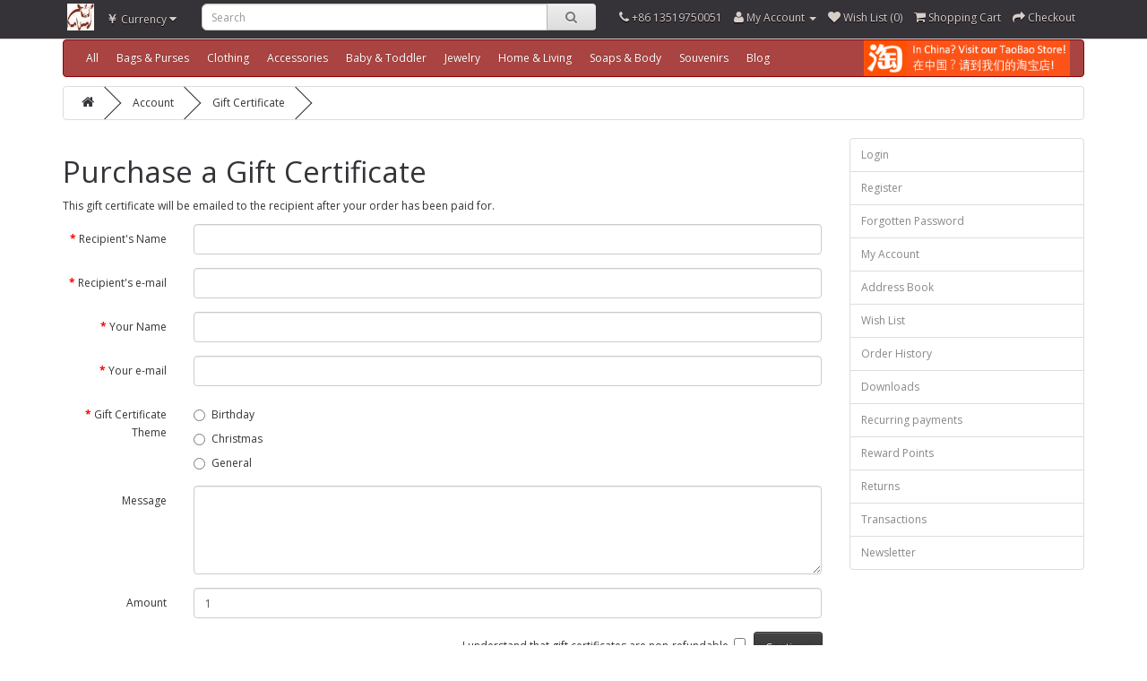

--- FILE ---
content_type: text/html; charset=utf-8
request_url: https://shop.amdocraft.com/index.php?route=account/voucher
body_size: 5797
content:
<!DOCTYPE html>
<!--[if IE]><![endif]-->
<!--[if IE 8 ]><html dir="ltr" lang="en" class="ie8"><![endif]-->
<!--[if IE 9 ]><html dir="ltr" lang="en" class="ie9"><![endif]-->
<!--[if (gt IE 9)|!(IE)]><!-->
<html dir="ltr" lang="en">
<!--<![endif]-->
<head>
<meta charset="UTF-8" />
<meta name="viewport" content="width=device-width, initial-scale=1">
<meta http-equiv="X-UA-Compatible" content="IE=edge">
<title>Purchase a Gift Certificate</title>
<base href="https://shop.amdocraft.com/" />
<script src="catalog/view/javascript/jquery/jquery-2.1.1.min.js" type="text/javascript"></script>
<link href="catalog/view/javascript/bootstrap/css/bootstrap.min.css" rel="stylesheet" media="screen" />
<script src="catalog/view/javascript/bootstrap/js/bootstrap.min.js" type="text/javascript"></script>
<link href="catalog/view/javascript/font-awesome/css/font-awesome.min.css" rel="stylesheet" type="text/css" />
<link href="//fonts.googleapis.com/css?family=Open+Sans:400,400i,300,700" rel="stylesheet" type="text/css" />
<link href="catalog/view/theme/default/stylesheet/stylesheet.css" rel="stylesheet">
<script src="catalog/view/javascript/common.js" type="text/javascript"></script>
<link href="https://shop.amdocraft.com/image/catalog/amdocraft2.png" rel="icon" />
<!-- Google tag (gtag.js) -->
<script async src="https://www.googletagmanager.com/gtag/js?id=G-L79QLN7579"></script>
<script>
  window.dataLayer = window.dataLayer || [];
  function gtag(){dataLayer.push(arguments);}
  gtag('js', new Date());

  gtag('config', 'G-L79QLN7579');
</script>
                <style>
        body {
    background-color: #ffffff; /*#fbeded; #353238;*/
    color: #353238;
}

/*==================================================================*/
/*TOP NAVIGATION*/
nav#top {
   background-color: #353238;
   border-bottom: 1px solid #d8cdc8;
   margin: 0 0 0px 0;
}
 #top .btn-link, #top-links li, #top-links a {
    color: #d8cdc8;
    text-shadow: 0 1px 0 black; //#14a4949
}

.btn-inverse {
    color: #ffffff;
    text-shadow: 0 -1px 0 rgba(0, 0, 0, 0.25);
    background-color: #353238;
    background-image: linear-gradient(to bottom, #444444, #353238);
    background-repeat: repeat-x;
    border-color: #353238 #353238 #000000;
}

/*#top #form-currency .currency-select:hover, #top #form-language .language-select:hover {
    text-shadow: none;
    color: #ffffff;
    background-color: #353238 ;
    background-image: linear-gradient(to bottom, #353238 , #000);
    background-repeat: repeat-x;
}*/

#top .btn-link:hover, #top-links a:hover {
    color: #ffffff;
}

#top .currency-select.btn.btn-link.btn-block {
    color: #353238 ;
    text-shadow: 0 1px 0 #e0d5d5;
}

#top #form-currency .currency-select:hover, #top #form-language .language-select:hover {
    text-shadow: none;
    color: #ffffff;
    background-color: #a94442;
    background-image: linear-gradient(to bottom, #a94442 , #a94442);
    background-repeat: repeat-x;
}

.nav .open>a, .nav .open>a:focus, .nav .open>a:hover {
    background-color: #353238;
}

ul.dropdown-menu.dropdown-menu-right {
    background-color: white;
}

#top-links .dropdown-menu a {
    color: black;
}

.dropdown-menu li > a:hover {
    text-decoration: none;
    color: #ffffff;
    background-color: #a94442;
    background-image: linear-gradient(to bottom, #a94442, #a94442);
    background-repeat: repeat-x;
}

/*SEARCH*/
#search .btn-lg {
    line-height: 13px;
    padding: 7px 20px;
}
#search .input-lg {
    height: 30px;
}
#search {
    margin-bottom: 5px;
}

/*=======================================================================*/
/*MENU DROPDOWN*/
#menu {
    /*background-color: #BE5A38;
    background-image: linear-gradient(to bottom, #BE5A38, #8F0000);
    background-repeat: repeat-x;*/
    border-color: #8F0000;
/*    margin: 0 -9999rem;
    padding: 0.25rem 9999rem; 
    overflow-x: hidden;*/
    background: #a94442;
    margin: 0 0 5px 0
}
/*.dropdown-menu {
    background-color:#d8cdc8
}*/

#menu .see-all:hover, #menu .see-all:focus {
    text-decoration: none;
    color: #ffffff;
    background-color: #a94442;
    background-image: linear-gradient(to bottom, #a94442, #a94442);
    background-repeat: repeat-x;
}

#menu .nav > li > a {
    padding: 10px 10px 10px 10px;
}

#menu .btn-navbar {
    background-image: linear-gradient(to bottom, #a94442, #a94442);
    border-color: #353238 #353238 #353238;
}

#menu .btn-navbar:hover, #menu .btn-navbar:focus, #menu .btn-navbar:active, #menu .btn-navbar.disabled, #menu .btn-navbar[disabled] {
    background-color: #a94442;
}

/*=================================================================*/
/* SIDE MENU */

.list-group a.active, .list-group a.active:hover, .list-group a:hover {
    color: #ffffff;
    background: #a94442;
    border: 1px solid #DDDDDD;
    text-shadow: 0 1px 0 #907070;
}


/* .list-group a {
    border: 1px solid #BE5A38;
    color: #fff;
}
.list-group-item {
    background-color: #8F0000;
}
.list-group a.active, .list-group a.active:hover, .list-group a:hover {
    color: #353238;
    background: #a94442; /*#d8cdc8;*/
    border: 1px solid #BE5A38;
    text-shadow: 0 1px 0 #dcd2d2;
}*/


/*=================================================================*/
/*SLIDESHOW CAROUSEL*/
.owl-carousel {
    background: rgba(255,255,255,.15)
}
/*.owl-carousel .owl-wrapper-outer{
    margin: 0 -9999rem;
    padding: 0.25rem 9999rem;
    background: #a94442;
}*/
/*.owl-wrapper-outer {
    border: 2px solid #8F0000
}*/

/*=======================================================================*/
/*BREADCRUMS*/
.breadcrumb {
     background-color: #ffffff;
     /*border: 1px solid #353238;*/
     margin: 5px 0 20px 0;
}

/*.breadcrumb > li {
    text-shadow: 0 1px 0 #dcd2d2;
}*/
.breadcrumb > li:after {
    border-right: 1px solid #353238;
    border-bottom: 1px solid #353238;
}

/*=======================================================================*/
/*FONTS*/
a {
    color: #353238;
}
h1, h2, h3, h4, h5, h6 {
    color: #353238;
}
.btn-link {
    color: #353238;
}

/*Next Page*/
.pagination>li>a, .pagination>li>span {
    color: #a94442;
}

.pagination>.active>a, .pagination>.active>a:focus, .pagination>.active>a:hover, .pagination>.active>span, .pagination>.active>span:focus, .pagination>.active>span:hover {
    background-color: #353238;
    border-color: #353238;
}


/*PRODUCTS*/
.product-thumb .button-group button {
    background-color: #a94442; /*#8f0000;*/
    color: #ffffff;
}
.product-thumb .button-group {
    border-top: 1px solid #BE5A38;
    background-color: #a94442;
    overflow: auto;
}
.product-thumb {
    border: 1px solid #BE5A38;
    /*background-color: black;*/
}
.product-thumb .button-group button + button {
    border-left: 1px solid #BE5A38;
}
.product-thumb .price {
    color: #8F0000;
}
.product-thumb .price-old {
    color: #353238;
}


/*======================================================*/
/* BUTTON */
.btn-primary {
    color: #ffffff;
    text-shadow: 0 -1px 0 rgba(0, 0, 0, 0.25);
    background-color: #a94442;
    background-image: linear-gradient(to bottom, #444444, #353238);
    background-repeat: repeat-x; 
    border-color: #353238 #353238 #000000;
}

.btn-primary:hover, .btn-primary:active, .btn-primary.active, .btn-primary.disabled, .btn-primary[disabled] {
    background-color: #353238;
}

btn-primary.disabled, .btn-primary.disabled.active, .btn-primary.disabled.focus, .btn-primary.disabled:active, .btn-primary.disabled:focus, .btn-primary.disabled:hover, .btn-primary[disabled], .btn-primary[disabled].active, .btn-primary[disabled].focus, .btn-primary[disabled]:active, .btn-primary[disabled]:focus, .btn-primary[disabled]:hover, fieldset[disabled] .btn-primary, fieldset[disabled] .btn-primary.active, fieldset[disabled] .btn-primary.focus, fieldset[disabled] .btn-primary:active, fieldset[disabled] .btn-primary:focus, fieldset[disabled] .btn-primary:hover {
    background-color: #353238;
}

/*======================================================*/
/*CART/CHECKOUT*/
.table-striped>tbody>tr:nth-of-type(odd) {
    background-color: #a94442;
}
.panel-default>.panel-heading+.panel-collapse>.panel-body {
    background-color: #ffffff;
}
.panel-default>.panel-heading {
    color: #ffffff;
    background-color: #a94442;
    border-color: #a94442;
}

/*======================================================*/
/*FOOTER*/
footer {
    background-color: #353238;
    border-top: 1px solid #d8cdc8;
    color: #d8cdc8;
}
footer h5 {
    color: #d8cdc8;
}


/*====================== TLT Blog======================= */
.tltblog h4 {
	margin-top: 0;
	margin-bottom: 5px;
}

.tltblog {
	margin-bottom: 20px;
}


        </style>
              
</head>
<body class="account-voucher">
<nav id="top">
  <div class="container">
	<div class="pull-left"> 
		<a href="https://shop.amdocraft.com/index.php?route=common/home">
			<img src="https://shop.amdocraft.com/image/cache/catalog/amdocraft2-100x100.png" 
				title="Amdocraft Shop" alt="Amdocraft Shop" class="img-responsive" style="height: 30px;">
		</a>
	</div>
    <div class="pull-left">
<form action="https://shop.amdocraft.com/index.php?route=common/currency/currency" method="post" enctype="multipart/form-data" id="form-currency">
  <div class="btn-group">
    <button class="btn btn-link dropdown-toggle" data-toggle="dropdown">
                                            <strong>￥</strong>
            <span class="hidden-xs hidden-sm hidden-md">Currency</span> <i class="fa fa-caret-down"></i></button>
    <ul class="dropdown-menu">
                  <li><button class="currency-select btn btn-link btn-block" type="button" name="CAD">$ Canadian</button></li>
                        <li><button class="currency-select btn btn-link btn-block" type="button" name="EUR">€ Euro</button></li>
                        <li><button class="currency-select btn btn-link btn-block" type="button" name="GBP">£ Pound Sterling</button></li>
                        <li><button class="currency-select btn btn-link btn-block" type="button" name="USD">$ US Dollar</button></li>
                        <li><button class="currency-select btn btn-link btn-block" type="button" name="CNY">￥ Yuan</button></li>
                </ul>
  </div>
  <input type="hidden" name="code" value="" />
  <input type="hidden" name="redirect" value="https://shop.amdocraft.com/index.php?route=account/voucher" />
</form>
</div>
        <div class="col-sm-5"><div id="search" class="input-group">
  <input type="text" name="search" value="" placeholder="Search" class="form-control input-lg" />
  <span class="input-group-btn">
    <button type="button" class="btn btn-default btn-lg"><i class="fa fa-search"></i></button>
  </span>
</div></div>
	<div id="top-links" class="nav pull-right">
      <ul class="list-inline">
        <li><a href="https://shop.amdocraft.com/index.php?route=information/contact"><i class="fa fa-phone"></i></a> <span class="hidden-xs hidden-sm hidden-md">+86 13519750051</span></li>
        <li class="dropdown"><a href="https://shop.amdocraft.com/index.php?route=account/account" title="My Account" class="dropdown-toggle" data-toggle="dropdown"><i class="fa fa-user"></i> <span class="hidden-xs hidden-sm hidden-md">My Account</span> <span class="caret"></span></a>
          <ul class="dropdown-menu dropdown-menu-right">
                        <li><a href="https://shop.amdocraft.com/index.php?route=account/register">Register</a></li>
            <li><a href="https://shop.amdocraft.com/index.php?route=account/login">Login</a></li>
                      </ul>
        </li>
        <li><a href="https://shop.amdocraft.com/index.php?route=account/wishlist" id="wishlist-total" title="Wish List (0)"><i class="fa fa-heart"></i> <span class="hidden-xs hidden-sm hidden-md">Wish List (0)</span></a></li>
        <li><a href="https://shop.amdocraft.com/index.php?route=checkout/cart" title="Shopping Cart"><i class="fa fa-shopping-cart"></i> <span class="hidden-xs hidden-sm hidden-md">Shopping Cart</span></a></li>
        <li><a href="https://shop.amdocraft.com/index.php?route=checkout/checkout" title="Checkout"><i class="fa fa-share"></i> <span class="hidden-xs hidden-sm hidden-md">Checkout</span></a></li>
	  </ul>
	  
    </div>
  </div>
</nav>
<header>
 <!-- <div class="container"> 
    <div class="row">
      <div class="col-sm-4">
        <div id="logo">
                    <a href="https://shop.amdocraft.com/index.php?route=common/home"><img src="https://shop.amdocraft.com/image/catalog/LogoTransparent.png" title="Amdocraft Shop" alt="Amdocraft Shop" class="img-responsive" /></a>
                  </div>
      </div>
      
      <div class="col-sm-3"><div id="cart" class="btn-group btn-block">
  <button type="button" data-toggle="dropdown" data-loading-text="Loading..." class="btn btn-inverse btn-block btn-lg dropdown-toggle"><i class="fa fa-shopping-cart"></i> <span id="cart-total">0 item(s) - ￥0.00</span></button>
  <ul class="dropdown-menu pull-right">
        <li>
      <p class="text-center">Your shopping cart is empty!</p>
    </li>
      </ul>
</div>
</div>
    </div>
  </div>-->
</header>
<div class="container">
  <nav id="menu" class="navbar">
    <div class="navbar-header"><span id="category" class="visible-xs">Categories</span>
      <button type="button" class="btn btn-navbar navbar-toggle" data-toggle="collapse" data-target=".navbar-ex1-collapse"><i class="fa fa-bars"></i></button>
    </div>
    <div class="collapse navbar-collapse navbar-ex1-collapse">
      <ul class="nav navbar-nav">
                        <li><a href="https://shop.amdocraft.com/index.php?route=product/allproduct">All</a></li>
                                <li class="dropdown"><a href="https://shop.amdocraft.com/index.php?route=product/category&amp;path=34" class="dropdown-toggle" data-toggle="dropdown">Bags &amp; Purses</a>
          <div class="dropdown-menu">
            <div class="dropdown-inner">
                            <ul class="list-unstyled">
                                <li><a href="https://shop.amdocraft.com/index.php?route=product/category&amp;path=34_37">Backpacks</a></li>
                                <li><a href="https://shop.amdocraft.com/index.php?route=product/category&amp;path=34_43">Cross-Shoulder Bag</a></li>
                                <li><a href="https://shop.amdocraft.com/index.php?route=product/category&amp;path=34_39">Electronic Cases</a></li>
                              </ul>
                            <ul class="list-unstyled">
                                <li><a href="https://shop.amdocraft.com/index.php?route=product/category&amp;path=34_40">Handbags</a></li>
                                <li><a href="https://shop.amdocraft.com/index.php?route=product/category&amp;path=34_41">Men's Bags</a></li>
                                <li><a href="https://shop.amdocraft.com/index.php?route=product/category&amp;path=34_42">Pouches &amp; Coin Purse</a></li>
                              </ul>
                            <ul class="list-unstyled">
                                <li><a href="https://shop.amdocraft.com/index.php?route=product/category&amp;path=34_38">Toddler/Children Bags</a></li>
                                <li><a href="https://shop.amdocraft.com/index.php?route=product/category&amp;path=34_44">Travel Bags</a></li>
                              </ul>
              			

			</div>
            <a href="https://shop.amdocraft.com/index.php?route=product/category&amp;path=34" class="see-all">Show All Bags &amp; Purses</a> </div>
        </li>
                                <li class="dropdown"><a href="https://shop.amdocraft.com/index.php?route=product/category&amp;path=20" class="dropdown-toggle" data-toggle="dropdown">Clothing</a>
          <div class="dropdown-menu">
            <div class="dropdown-inner">
                            <ul class="list-unstyled">
                                <li><a href="https://shop.amdocraft.com/index.php?route=product/category&amp;path=20_54">Tops</a></li>
                                <li><a href="https://shop.amdocraft.com/index.php?route=product/category&amp;path=20_26">Vests</a></li>
                                <li><a href="https://shop.amdocraft.com/index.php?route=product/category&amp;path=20_27">Coats</a></li>
                              </ul>
              			

			</div>
            <a href="https://shop.amdocraft.com/index.php?route=product/category&amp;path=20" class="see-all">Show All Clothing</a> </div>
        </li>
                                <li class="dropdown"><a href="https://shop.amdocraft.com/index.php?route=product/category&amp;path=18" class="dropdown-toggle" data-toggle="dropdown">Accessories</a>
          <div class="dropdown-menu">
            <div class="dropdown-inner">
                            <ul class="list-unstyled">
                                <li><a href="https://shop.amdocraft.com/index.php?route=product/category&amp;path=18_45">Belts</a></li>
                                <li><a href="https://shop.amdocraft.com/index.php?route=product/category&amp;path=18_46">Gloves &amp; Mittens</a></li>
                                <li><a href="https://shop.amdocraft.com/index.php?route=product/category&amp;path=18_47">Hair Accessories</a></li>
                                <li><a href="https://shop.amdocraft.com/index.php?route=product/category&amp;path=18_48">Hats &amp; Toques</a></li>
                                <li><a href="https://shop.amdocraft.com/index.php?route=product/category&amp;path=18_49">Scarves &amp; Wraps</a></li>
                                <li><a href="https://shop.amdocraft.com/index.php?route=product/category&amp;path=18_59">Socks &amp; Slippers</a></li>
                              </ul>
              			

			</div>
            <a href="https://shop.amdocraft.com/index.php?route=product/category&amp;path=18" class="see-all">Show All Accessories</a> </div>
        </li>
                                <li class="dropdown"><a href="https://shop.amdocraft.com/index.php?route=product/category&amp;path=25" class="dropdown-toggle" data-toggle="dropdown">Baby &amp; Toddler</a>
          <div class="dropdown-menu">
            <div class="dropdown-inner">
                            <ul class="list-unstyled">
                                <li><a href="https://shop.amdocraft.com/index.php?route=product/category&amp;path=25_29">Baby Blankets</a></li>
                                <li><a href="https://shop.amdocraft.com/index.php?route=product/category&amp;path=25_28">Children Accessories</a></li>
                                <li><a href="https://shop.amdocraft.com/index.php?route=product/category&amp;path=25_30">Children Socks &amp; Shoes</a></li>
                              </ul>
              			

			</div>
            <a href="https://shop.amdocraft.com/index.php?route=product/category&amp;path=25" class="see-all">Show All Baby &amp; Toddler</a> </div>
        </li>
                                <li class="dropdown"><a href="https://shop.amdocraft.com/index.php?route=product/category&amp;path=24" class="dropdown-toggle" data-toggle="dropdown">Jewelry</a>
          <div class="dropdown-menu">
            <div class="dropdown-inner">
                            <ul class="list-unstyled">
                                <li><a href="https://shop.amdocraft.com/index.php?route=product/category&amp;path=24_51">Earrings</a></li>
                                <li><a href="https://shop.amdocraft.com/index.php?route=product/category&amp;path=24_50">Necklaces</a></li>
                              </ul>
              			

			</div>
            <a href="https://shop.amdocraft.com/index.php?route=product/category&amp;path=24" class="see-all">Show All Jewelry</a> </div>
        </li>
                                <li class="dropdown"><a href="https://shop.amdocraft.com/index.php?route=product/category&amp;path=17" class="dropdown-toggle" data-toggle="dropdown">Home &amp; Living</a>
          <div class="dropdown-menu">
            <div class="dropdown-inner">
                            <ul class="list-unstyled">
                                <li><a href="https://shop.amdocraft.com/index.php?route=product/category&amp;path=17_61">Doors &amp; Windows</a></li>
                                <li><a href="https://shop.amdocraft.com/index.php?route=product/category&amp;path=17_55">Home Décor</a></li>
                                <li><a href="https://shop.amdocraft.com/index.php?route=product/category&amp;path=17_56">Office/School</a></li>
                                <li><a href="https://shop.amdocraft.com/index.php?route=product/category&amp;path=17_32">Christmas Specials</a></li>
                                <li><a href="https://shop.amdocraft.com/index.php?route=product/category&amp;path=17_31">Kitchen &amp; Dining</a></li>
                              </ul>
              			

			</div>
            <a href="https://shop.amdocraft.com/index.php?route=product/category&amp;path=17" class="see-all">Show All Home &amp; Living</a> </div>
        </li>
                                <li class="dropdown"><a href="https://shop.amdocraft.com/index.php?route=product/category&amp;path=33" class="dropdown-toggle" data-toggle="dropdown">Soaps &amp; Body</a>
          <div class="dropdown-menu">
            <div class="dropdown-inner">
                            <ul class="list-unstyled">
                                <li><a href="https://shop.amdocraft.com/index.php?route=product/category&amp;path=33_53">Skin Care</a></li>
                                <li><a href="https://shop.amdocraft.com/index.php?route=product/category&amp;path=33_52">Yak Milk Soap</a></li>
                              </ul>
              			

			</div>
            <a href="https://shop.amdocraft.com/index.php?route=product/category&amp;path=33" class="see-all">Show All Soaps &amp; Body</a> </div>
        </li>
                                <li class="dropdown"><a href="https://shop.amdocraft.com/index.php?route=product/category&amp;path=57" class="dropdown-toggle" data-toggle="dropdown">Souvenirs</a>
          <div class="dropdown-menu">
            <div class="dropdown-inner">
                            <ul class="list-unstyled">
                                <li><a href="https://shop.amdocraft.com/index.php?route=product/category&amp;path=57_36">AmdoCraft Signature</a></li>
                                <li><a href="https://shop.amdocraft.com/index.php?route=product/category&amp;path=57_60">Key Chain</a></li>
                                <li><a href="https://shop.amdocraft.com/index.php?route=product/category&amp;path=57_58">Postcards</a></li>
                                <li><a href="https://shop.amdocraft.com/index.php?route=product/category&amp;path=57_35">Tibetan Slings</a></li>
                              </ul>
              			

			</div>
            <a href="https://shop.amdocraft.com/index.php?route=product/category&amp;path=57" class="see-all">Show All Souvenirs</a> </div>
        </li>
                		<li><a href=https://shop.amdocraft.com/index.php?route=tltblog/tlttag&tltpath=blogs>Blog</a></li>
      </ul>
		
		<a href=https://shop107280823.taobao.com style="float: right;">
			<img src="https://shop.amdocraft.com/image/catalog/AboutUS/Taobao.PNG" height="40" width="230">
		</a>
    </div>
  </nav>
</div>
<div class="container">
  <ul class="breadcrumb">
        <li><a href="https://shop.amdocraft.com/index.php?route=common/home"><i class="fa fa-home"></i></a></li>
        <li><a href="https://shop.amdocraft.com/index.php?route=account/account">Account</a></li>
        <li><a href="https://shop.amdocraft.com/index.php?route=account/voucher">Gift Certificate</a></li>
      </ul>
    <div class="row">                <div id="content" class="col-sm-9">      <h1>Purchase a Gift Certificate</h1>
      <p>This gift certificate will be emailed to the recipient after your order has been paid for.</p>
      <form action="https://shop.amdocraft.com/index.php?route=account/voucher" method="post" enctype="multipart/form-data" class="form-horizontal">
        <div class="form-group required">
          <label class="col-sm-2 control-label" for="input-to-name">Recipient's Name</label>
          <div class="col-sm-10">
            <input type="text" name="to_name" value="" id="input-to-name" class="form-control" />
                      </div>
        </div>
        <div class="form-group required">
          <label class="col-sm-2 control-label" for="input-to-email">Recipient's e-mail</label>
          <div class="col-sm-10">
            <input type="text" name="to_email" value="" id="input-to-email" class="form-control" />
                      </div>
        </div>
        <div class="form-group required">
          <label class="col-sm-2 control-label" for="input-from-name">Your Name</label>
          <div class="col-sm-10">
            <input type="text" name="from_name" value="" id="input-from-name" class="form-control" />
                      </div>
        </div>
        <div class="form-group required">
          <label class="col-sm-2 control-label" for="input-from-email">Your e-mail</label>
          <div class="col-sm-10">
            <input type="text" name="from_email" value="" id="input-from-email" class="form-control" />
                      </div>
        </div>
        <div class="form-group required">
          <label class="col-sm-2 control-label">Gift Certificate Theme</label>
          <div class="col-sm-10">
                                    <div class="radio">
              <label>
                <input type="radio" name="voucher_theme_id" value="7" />
                Birthday</label>
            </div>
                                                <div class="radio">
              <label>
                <input type="radio" name="voucher_theme_id" value="6" />
                Christmas</label>
            </div>
                                                <div class="radio">
              <label>
                <input type="radio" name="voucher_theme_id" value="8" />
                General</label>
            </div>
                                              </div>
        </div>
        <div class="form-group">
          <label class="col-sm-2 control-label" for="input-message"><span data-toggle="tooltip" title="Optional">Message</span></label>
          <div class="col-sm-10">
            <textarea name="message" cols="40" rows="5" id="input-message" class="form-control"></textarea>
          </div>
        </div>
        <div class="form-group">
          <label class="col-sm-2 control-label" for="input-amount"><span data-toggle="tooltip" title="Value must be between ￥1.00 and ￥1,000.00">Amount</span></label>
          <div class="col-sm-10">
            <input type="text" name="amount" value="1" id="input-amount" class="form-control" size="5" />
                      </div>
        </div>
        <div class="buttons clearfix">
          <div class="pull-right"> I understand that gift certificates are non-refundable.                        <input type="checkbox" name="agree" value="1" />
                        &nbsp;
            <input type="submit" value="Continue" class="btn btn-primary" />
          </div>
        </div>
      </form>
      </div>
    <aside id="column-right" class="col-sm-3 hidden-xs">
    <div class="list-group">
    <a href="https://shop.amdocraft.com/index.php?route=account/login" class="list-group-item">Login</a> <a href="https://shop.amdocraft.com/index.php?route=account/register" class="list-group-item">Register</a> <a href="https://shop.amdocraft.com/index.php?route=account/forgotten" class="list-group-item">Forgotten Password</a>
    <a href="https://shop.amdocraft.com/index.php?route=account/account" class="list-group-item">My Account</a>
    <a href="https://shop.amdocraft.com/index.php?route=account/address" class="list-group-item">Address Book</a> <a href="https://shop.amdocraft.com/index.php?route=account/wishlist" class="list-group-item">Wish List</a> <a href="https://shop.amdocraft.com/index.php?route=account/order" class="list-group-item">Order History</a> <a href="https://shop.amdocraft.com/index.php?route=account/download" class="list-group-item">Downloads</a><a href="https://shop.amdocraft.com/index.php?route=account/recurring" class="list-group-item">Recurring payments</a> <a href="https://shop.amdocraft.com/index.php?route=account/reward" class="list-group-item">Reward Points</a> <a href="https://shop.amdocraft.com/index.php?route=account/return" class="list-group-item">Returns</a> <a href="https://shop.amdocraft.com/index.php?route=account/transaction" class="list-group-item">Transactions</a> <a href="https://shop.amdocraft.com/index.php?route=account/newsletter" class="list-group-item">Newsletter</a>
  </div>
  </aside>
</div>
</div>
<footer>
  <div class="container">
    <div class="row">
            <div class="col-sm-3">
        <h5>Information</h5>
        <ul class="list-unstyled">
                    <li><a href="https://shop.amdocraft.com/index.php?route=information/information&amp;information_id=4">About Us</a></li>
                    <li><a href="https://shop.amdocraft.com/index.php?route=information/information&amp;information_id=7">Store Locations</a></li>
                    <li><a href="https://shop.amdocraft.com/index.php?route=information/information&amp;information_id=5">Terms &amp; Conditions</a></li>
                    <li><a href="https://shop.amdocraft.com/index.php?route=information/information&amp;information_id=6">Delivery Information</a></li>
                  </ul>
      </div>
            <div class="col-sm-3">
        <h5>Customer Service</h5>
        <ul class="list-unstyled">
          <li><a href="https://shop.amdocraft.com/index.php?route=information/contact">Contact Us</a></li>
         <!-- <!--<li><a href="https://shop.amdocraft.com/index.php?route=account/return/add">Returns</a></li>-->  -->
          <li><a href="https://shop.amdocraft.com/index.php?route=information/sitemap">Site Map</a></li>
        </ul>
      </div>
      <div class="col-sm-3">
        <h5>Extras</h5>
        <ul class="list-unstyled">
        <!--  <li><a href="https://shop.amdocraft.com/index.php?route=product/manufacturer">Brands</a></li>  -->
          <li><a href="https://shop.amdocraft.com/index.php?route=account/voucher">Gift Certificates</a></li>
        <!--  <li><a href="https://shop.amdocraft.com/index.php?route=affiliate/account">Affiliates</a></li>  -->
          <li><a href="https://shop.amdocraft.com/index.php?route=product/special">Specials</a></li>
		  <li><a href="https://shop.amdocraft.com/index.php?route=tltblog/tlttag&tltpath=blogs">Blog</a></li>
        </ul>
      </div>
      <div class="col-sm-3">
        <h5>My Account</h5>
        <ul class="list-unstyled">
          <li><a href="https://shop.amdocraft.com/index.php?route=account/account">My Account</a></li>
          <li><a href="https://shop.amdocraft.com/index.php?route=account/order">Order History</a></li>
          <li><a href="https://shop.amdocraft.com/index.php?route=account/wishlist">Wish List</a></li>
       <!--   <li><a href="https://shop.amdocraft.com/index.php?route=account/newsletter">Newsletter</a></li>  -->
        </ul>
      </div>
    </div>
    <hr>
    <p>Powered By <a href="http://www.opencart.com">OpenCart</a><br /> Amdocraft Shop &copy; 2025</p>
  </div>
</footer>

<!--
OpenCart is open source software and you are free to remove the powered by OpenCart if you want, but its generally accepted practise to make a small donation.
Please donate via PayPal to donate@opencart.com
//-->

<!-- Theme created by Welford Media for OpenCart 2.0 www.welfordmedia.co.uk -->

</body></html>